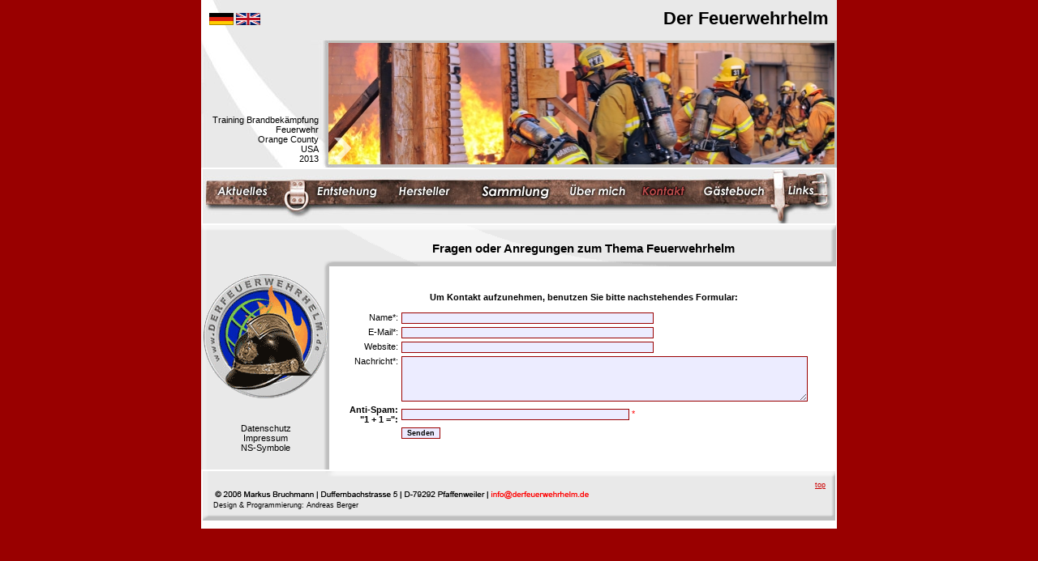

--- FILE ---
content_type: text/html
request_url: http://derfeuerwehrhelm.de/kontakt.php?PHPSESSID=4d7358bee97184cfdbc87f17effb466c
body_size: 9498
content:
<!DOCTYPE HTML PUBLIC "-//W3C//DTD HTML 4.01 Transitional//EN" "http://www.w3.org/TR/html4/loose.dtd">
<html><!-- InstanceBegin template="/Templates/index.dwt" codeOutsideHTMLIsLocked="false" -->
<head>
<title>www.derfeuerwehrhelm.de :....  d</title>
<meta http-equiv="Content-Type" content="text/html; charset=iso-8859-1">
<meta name="keywords" content="Feuerwehrhelmsammlung DIN14940 EN443 Leder Messinghelm Bullard Römer Rosenbauer Heros Draeger Gallet MSA Schuberth Firehelmetscollector Firefighterhelmets Helmetcollection fire helmet firehelmet fire brigade helmet firefighter helmet Helmsammler Feuerwehrhelmsammler Feuerwehrhelmsammlung fire helmet collector fire helmet collection casco de bomberos casco bombero casque pompier elmetti vigili del fuoco elmo pompieri">
<meta name="description" content="Feuerwehrhelmsammlung von Markus Bruchmann">
<meta name="copyright" content="Markus Bruchmann, Andreas Berger">
<link rel="stylesheet" type="text/css" href="shadowbox/shadowbox.css">
<script type="text/javascript" src="shadowbox/shadowbox.js"></script>
<script type="text/javascript">
Shadowbox.init();
</script>
<style type="text/css">
<!--
body {
	background-color: #990000;
}
-->
#navi a:nth-child(1):hover { background:url(bilder/menu/d_01_h.jpg) !important; }#navi a:nth-child(1):hover img { display:none; }#navi a:nth-child(2):hover { background:url(bilder/menu/d_02_h.jpg) !important; }#navi a:nth-child(2):hover img { display:none; }#navi a:nth-child(3):hover { background:url(bilder/menu/d_03_h.jpg) !important; }#navi a:nth-child(3):hover img { display:none; }#navi a:nth-child(4):hover { background:url(bilder/menu/d_04_h.jpg) !important; }#navi a:nth-child(4):hover img { display:none; }#navi a:nth-child(5):hover { background:url(bilder/menu/d_05_h.jpg) !important; }#navi a:nth-child(5):hover img { display:none; }#navi a:nth-child(6):hover { background:url(bilder/menu/d_06_h.jpg) !important; }#navi a:nth-child(6):hover img { display:none; }#navi a:nth-child(7):hover { background:url(bilder/menu/d_07_h.jpg) !important; }#navi a:nth-child(7):hover img { display:none; }#navi a:nth-child(8):hover { background:url(bilder/menu/d_08_h.jpg) !important; }#navi a:nth-child(8):hover img { display:none; }</style>
<link href="styleab.css" rel="stylesheet" type="text/css">

<!-- InstanceBeginEditable name="head" --><!-- InstanceEndEditable -->


</head>

<body  onload="initLightbox()">
<table width="780" border="0" align="center" cellpadding="2" cellspacing="0" bgcolor="#DDDDDD" style="border-style: none;border-width: 0px;border-collapse: collapse;border-spacing: 0px;">
  <tr valign="top" style="margin:0;padding:0;">
    <td colspan="2" style="margin:0;padding:0;">
		<div style="width:784px;height:207px;background:#EBEBEB url(bg_top.jpg);text-align:right;position: relative;">
						<div style="width:100%;height:50px;"><p style="float:left;padding-left:10px;padding-top:5px;"><a href="?PHPSESSID=4d7358bee97184cfdbc87f17effb466c&lang=d&PHPSESSID=57a4b1d4e8a96f71397acabca23fb640"> <img src="07_deutschland.gif" border="0"></a> <a href="?PHPSESSID=4d7358bee97184cfdbc87f17effb466c&lang=e&PHPSESSID=57a4b1d4e8a96f71397acabca23fb640"><img src="12_grossbritanien.gif" border="0"></a></p><h1 style="margin:0;padding-top:10px;padding-right:10px;">Der Feuerwehrhelm</h1></div>
			<p style="margin:0;float:left;width:137px;position:absolute;bottom:5px;margin-left:8px;">Training Brandbekämpfung Feuerwehr <br />
Orange County<br />
USA<br />
2013</p>
			<img src="http://www.derfeuerwehrhelm.de/bilder/top/neu/984.jpg" style="width:624px;height:150px;padding-top:3px;padding-right:3px;" alt="Header">
			<img style="position:absolute;margin-left:-620px;margin-top:120px;" src="pfeil.png">
		</div>
	</td>
  </tr>
  <tr>
    <td id="navi" colspan="2" bgcolor="#FFFFFF"><a href="index.php?PHPSESSID=57a4b1d4e8a96f71397acabca23fb640" style="display:inline-block;width:116px;height:67px;"><img src="bilder/menu/d_01.jpg" border="0"></a><a href="entst.php?PHPSESSID=57a4b1d4e8a96f71397acabca23fb640" style="display:inline-block;width:107px;height:67px;"><img src="bilder/menu/d_02.jpg" border="0"></a><a href="hersteller.php?PHPSESSID=57a4b1d4e8a96f71397acabca23fb640" style="display:inline-block;width:105px;height:67px;"><img src="bilder/menu/d_03.jpg" border="0"></a><a href="sammlung.php?PHPSESSID=57a4b1d4e8a96f71397acabca23fb640" style="display:inline-block;width:115px;height:67px;"><img src="bilder/menu/d_04.jpg" border="0"></a><a href="about.php?PHPSESSID=57a4b1d4e8a96f71397acabca23fb640" style="display:inline-block;width:85px;height:67px;"><img src="bilder/menu/d_05.jpg" border="0"></a><a href="kontakt.php?PHPSESSID=57a4b1d4e8a96f71397acabca23fb640" style="display:inline-block;width:81px;height:67px;"><img src="bilder/menu/d_06_h.jpg" border="0"></a><a href="gb_index.php?PHPSESSID=57a4b1d4e8a96f71397acabca23fb640" style="display:inline-block;width:99px;height:67px;"><img src="bilder/menu/d_07.jpg" border="0"></a><a href="links.php?PHPSESSID=57a4b1d4e8a96f71397acabca23fb640" style="display:inline-block;width:72px;height:67px;"><img src="bilder/menu/d_08.jpg"  border="0"></a></td>
  </tr>  <tr bgcolor="#FFFFFF">
    <td width="152" height="54" align="center" valign="middle" background="bilder/menu/bg_m_2.png" bgcolor="#EBEBEB"><!-- InstanceBeginEditable name="lang" --><br>
        <!-- InstanceEndEditable -->&nbsp;</td>
    <td align="center" background="bilder/menu/bg_m_1.png" bgcolor="#EBEBEB">    <p><span class="t9"><!-- InstanceBeginEditable name="ueberschrift" --><h1 style="font-size:15px;">Fragen oder Anregungen zum Thema Feuerwehrhelm</h1>
			
			
			
			
			
			
			
			
			
			
			
			
			
			
			
			
			<!-- InstanceEndEditable --></span> </p>    </td>
  </tr>
  <tr bgcolor="#FFFFFF">
    <td width="152" align="center" valign="top" background="bilder/menu/bg_m_3.png" bgcolor="#EBEBEB"><img src="bilder/top/logo_w.gif" width="155" height="155" style="margin-bottom: 30px;">
		<a style="text-decoration: none; color: black;" href="datenschutz.php?PHPSESSID=57a4b1d4e8a96f71397acabca23fb640">Datenschutz</a><br/>
		<a style="text-decoration: none; color: black;" href="impressum.php?PHPSESSID=57a4b1d4e8a96f71397acabca23fb640">Impressum</a><br/>
		<a style="text-decoration: none; color: black;" href="ns.php?PHPSESSID=57a4b1d4e8a96f71397acabca23fb640">NS-Symbole</a>
	</td>
    <td width="624" height="100%" valign="top">&nbsp;<br>
    <!-- InstanceBeginEditable name="main" -->
		<p align="center"><strong>Um Kontakt aufzunehmen, benutzen Sie bitte nachstehendes Formular:</strong></p>
	<form name="form1" method="post" action=""><input type="hidden" name="PHPSESSID" value="57a4b1d4e8a96f71397acabca23fb640" />
	<table width="95%"  border="0" cellpadding="2" cellspacing="0">
      <tr>
        <td width="25%" align="right" valign="top" >Name*:</td>
        <td width="75%">
          <input name="name" type="text" value="" size="50" maxlength="150">
        </td>
      </tr>
      <tr>
        <td align="right" valign="top" >E-Mail*:</td>
        <td><input name="mail" type="text" value="" size="50" maxlength="150"></td>
      </tr>
      <tr>
        <td align="right" valign="top">Website:</td>
        <td><input name="site" type="text" value="" size="50" maxlength="150"></td>
      </tr>
      <tr>
        <td align="right" valign="top" >Nachricht*:</td>
        <td><textarea name="nachricht" cols="80" rows="5"></textarea></td>
      </tr>
      <tr>
        <th align="right">
                        Anti-Spam:<br>
&quot;1 + 1 =&quot;:
            </th>
        <td><input name="3930593" type="text" id="3930593" size="45">
            <font color="red">*</font></td>
      </tr>
      <tr>
        <td>&nbsp;</td>
        <td><input type="submit" name="submit" value="Senden"></td>
      </tr>
    </table>
	<p>&nbsp;</p>
	</form>
	    <!-- InstanceEndEditable -->      </td>
  </tr>
<tr>
    <td colspan="2" bgcolor="#FFFFFF" class="t9"><table width="100%"  border="0" cellpadding="2" cellspacing="0" background="bilder/menu/bg_m_4.png">
       <tr>
         <td>&nbsp;</td>
         <td height="65"><p><img src="bilder/menu/unten_01.gif" width="45" height="16"><img src="bilder/menu/unten_02.gif" width="79" height="16"><img src="bilder/menu/unten_03.gif" width="35" height="16"><img src="bilder/menu/unten_04.gif" width="96" height="16"><img src="bilder/menu/unten_05.gif" width="94" height="16"><img src="bilder/menu/unten_06.gif" width="53" height="16"><img src="bilder/menu/unten_07.gif" width="19" height="16"><img src="bilder/menu/unten_08.gif" width="45" height="16"><br>
          Design & Programmierung: Andreas Berger </p>          </td>
         <td valign="top"><a href="#top"><br>
          top</a></td>
       </tr>
     </table></td>
  </tr>
</table>
<div style="display:none;visibility:hidden;">
<img src="bilder/menu/d_01_h.jpg"><img src="bilder/menu/d_02_h.jpg"><img src="bilder/menu/d_03_h.jpg"><img src="bilder/menu/d_04_h.jpg"><img src="bilder/menu/d_05_h.jpg"><img src="bilder/menu/d_07_h.jpg"><img src="bilder/menu/d_08_h.jpg"></div>
<script type="text/javascript">
var gaJsHost = (("https:" == document.location.protocol) ? "https://ssl." : "http://www.");
document.write(unescape("%3Cscript src='" + gaJsHost + "google-analytics.com/ga.js' type='text/javascript'%3E%3C/script%3E"));
</script>
<script type="text/javascript">
try {
var pageTracker = _gat._getTracker("UA-8066289-1");
pageTracker._trackPageview();
} catch(err) {}</script>
</body>
<!-- InstanceEnd --></html>